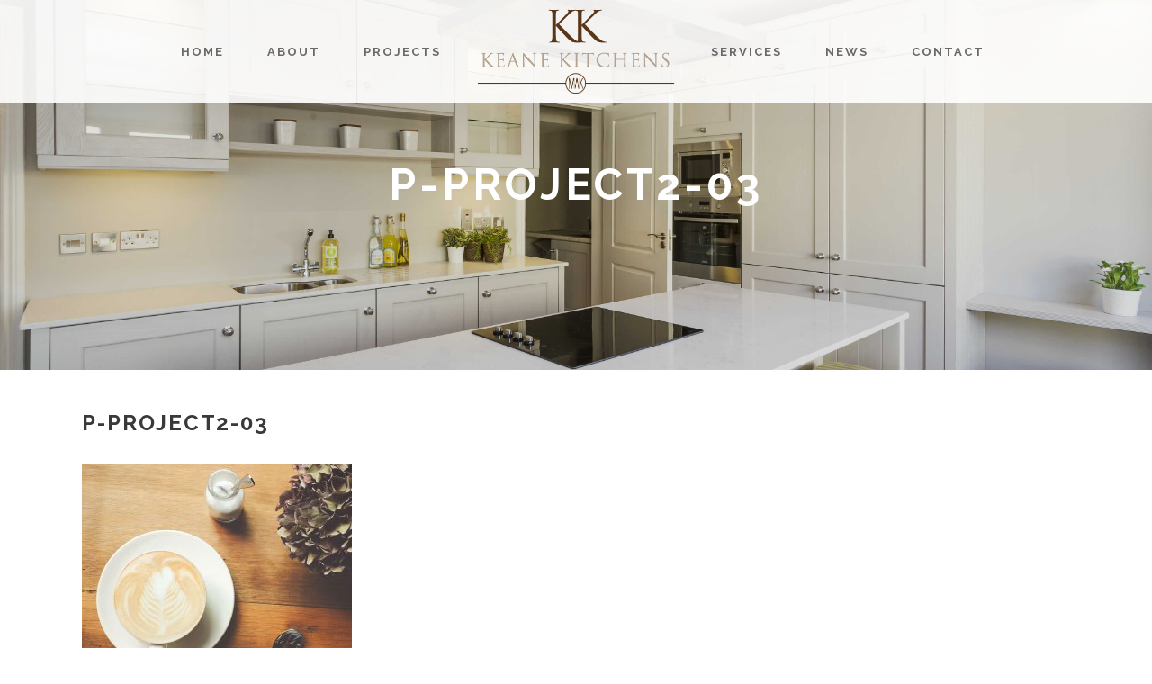

--- FILE ---
content_type: text/css
request_url: https://www.keanekitchens.ie/wp-content/plugins/LayerSlider/static/layerslider/css/layerslider.css?ver=6.6.2
body_size: 3876
content:

/*
	* Style settings of LayerSlider
	*
	* (c) 2011-2017 George Krupa, John Gera & Kreatura Media
	*
	* Plugin web:			https://layerslider.kreaturamedia.com/
	* Licenses: 			http://codecanyon.net/licenses/
*/



/* Slider structure z-index cheat sheet

	_____									YourLogo				z.index: 50;
	_____ _____ _____						Most GUI elements		z-index: 40;
	______________________					.ls-inner wrapper		z-index: 30;
	______________________					.ls-hidden wrapper		z-index: 20;
	___________________________				.ls-shadow				z-index: 10;
	________________________________		slider element			z-index: default;

	-------------------------------------	Document

*/



/* Slider */

	.ls-container {
		visibility: hidden;
		position: relative;
		max-width: 100%;
	}

	.ls-inner {
		position: relative;
		width: 100%;
		height: 100%;
		background-position: center center;
		z-index: 30;
	}

	.ls-wp-fullwidth-container {
		width: 100%;
		position: relative;
	}

	.ls-wp-fullwidth-helper {
		position: absolute;
	}



/* Layers */

	.ls-layers,
	.ls-slide-backgrounds,
	.ls-slide-effects,
	.ls-background-videos,
	.ls-bg-video-overlay {
		width: 100%;
		height: 100%;
		position: absolute;
		left: 0;
		top: 0;
		overflow: hidden;
		-o-transform: translateZ(0);
		-ms-transform: translateZ(0);
		-moz-transform: translateZ(0);
		-webkit-transform: translateZ(0);
		transform: translateZ(0);
	}

	.ls-wrapper {
		padding: 0 !important;
		visibility: visible !important;
		border: 0 !important;
		z-index: 1;
	}

	.ls-background-videos {
		z-index: 1;
	}

	.ls-bg-video-overlay {
		z-index: 21;
		background-repeat: repeat;
		background-position: center center;
	}

	.ls-slide-backgrounds {
		z-index: 2;
	}

	.ls-slide-effects {
		z-index: 4;
	}

	.ls-layers {
		z-index: 35;
	}

	.ls-parallax,
	.ls-in-out,
	.ls-z {
		position: absolute !important;
	}

	.ls-parallax,
	.ls-z {
		width: 0 !important;
		height: 0 !important;
		top: 0 !important;
		left: 0 !important;
		bottom: auto !important;
		right: auto !important;
		display: block !important;
		overflow: visible !important;
	}

	.ls-in-out {
		display: none;
	}

	.ls-loop, .ls-clip {
		position: absolute !important;
		display: block !important;
	}

	.ls-parallax,
	.ls-in-out,
	.ls-loop,
	.ls-z {
		background: none !important;
	}

	.ls-parallax,
	.ls-bg-wrap,
	.ls-loop {
		margin: 0 !important;
	}

	.ls-wrapper > .ls-layer,
	.ls-wrapper > a > .ls-layer
	.ls-wrapper > .ls-bg {
		line-height: normal;
		white-space: nowrap;
		word-wrap: normal;
		margin-right: 0 !important;
		margin-bottom: 0 !important;
	}

	.ls-wrapper > .ls-layer,
	.ls-wrapper > a > .ls-layer {
		position: static !important;
		display: block !important;
		-o-transform: translateZ(1px);
		-ms-transform: translateZ(1px);
		-moz-transform: translateZ(1px);
		-webkit-transform: translateZ(1px);
		transform: translateZ(1px);
	}

	.ls-bg-wrap,
	.ls-bg-outer {
		width: 100%;
		height: 100%;
		position: absolute;
		left: 0;
		top: 0;
	}

	.ls-bg-wrap {
		display: none;
	}

	.ls-bg-outer {
		overflow: hidden !important;
	}

	.ls-wrapper > a.ls-layer-link {
		cursor: pointer !important;
		display: block !important;
		position: absolute !important;
		left: 0 !important;
		top: 0 !important;
		width: 100% !important;
		height: 100% !important;
		z-index: 10;
		-o-transform: translateZ(100px);
		-ms-transform: translateZ(100px);
		-moz-transform: translateZ(100px);
		-webkit-transform: translateZ(100px);
		transform: translateZ(100px);
		background: url([data-uri]) !important;
	}



/* GUI */

	.ls-gui-element {
		z-index: 40;
	}

	.ls-loading-container {
		position: absolute !important;
		display: none;
		left: 50% !important;
		top: 50% !important;
	}

	.ls-loading-indicator {
		margin: 0 auto;
	}



	/* Navigation */

		.ls-bottom-slidebuttons {
			text-align: left;
		}

		.ls-bottom-nav-wrapper,
		.ls-below-thumbnails {
			height: 0;
			position: relative;
			text-align: center;
			margin: 0 auto;
		}

		.ls-below-thumbnails {
			display: none;
		}

		.ls-bottom-nav-wrapper a,
		.ls-nav-prev,
		.ls-nav-next {
			outline: none;
		}

		.ls-bottom-slidebuttons {
			position: relative;
		}

		.ls-bottom-slidebuttons,
		.ls-nav-start,
		.ls-nav-stop,
		.ls-nav-sides {
			position: relative;
		}

		.ls-nothumb {
			text-align: center !important;
		}

		.ls-link,
		.ls-link:hover {
			position: absolute !important;
			width: 100% !important;
			height: 100% !important;
			left: 0 !important;
			top: 0 !important;
		}

		.ls-link {
			display: none;
		}

		.ls-link-on-top {
			z-index: 999999 !important;
		}

		.ls-link, .ls-wrapper > a > * {
			background-image: url('[data-uri]');
		}

		.ls-bottom-nav-wrapper,
		.ls-thumbnail-wrapper,
		.ls-nav-prev,
		.ls-nav-next {
			visibility: hidden;
		}



	/* Timers */

		.ls-bar-timer {
			position: absolute;
			width: 0;
			height: 2px;
			background: white;
			border-bottom: 2px solid #555;
			opacity: .55;
			top: 0;
		}

		.ls-circle-timer {
			width: 16px;
			height: 16px;
			position: absolute;
			right: 10px;
			top: 10px;
			opacity: .65;
			display: none;
		}

		.ls-container .ls-circle-timer,
		.ls-container .ls-circle-timer * {
			box-sizing: border-box !important;
		}

		.ls-ct-half {
			border: 4px solid white;
		}

		.ls-ct-left,
		.ls-ct-right {
			width: 50%;
			height: 100%;
			overflow: hidden;
		}

		.ls-ct-left,
		.ls-ct-right {
			position: absolute;
		}

		.ls-ct-left {
			left: 0;
		}

		.ls-ct-right {
			left: 50%;
		}

		.ls-ct-rotate {
			width: 200%;
			height: 100%;
			position: absolute;
			top: 0;
		}

		.ls-ct-left .ls-ct-rotate,
		.ls-ct-right .ls-ct-hider,
		.ls-ct-right .ls-ct-half {
			left: 0;
		}

		.ls-ct-right .ls-ct-rotate,
		.ls-ct-left .ls-ct-hider,
		.ls-ct-left .ls-ct-half {
			right: 0;
		}

		.ls-ct-hider,
		.ls-ct-half {
			position: absolute;
			top: 0;
		}

		.ls-ct-hider {
			width: 50%;
			height: 100%;
			overflow: hidden;
		}

		.ls-ct-half {
			width: 200%;
			height: 100%;
		}

		.ls-ct-center {
			width: 100%;
			height: 100%;
			left: 0;
			top: 0;
			position: absolute;
			border: 4px solid black;
			opacity: 0.2;
		}

		.ls-ct-half,
		.ls-ct-center {
			border-radius: 100px;
			-moz-border-radius: 100px;
			-webkit-border-radius: 100px;
		}

		.ls-slidebar-container {
			margin: 10px auto;
		}

		.ls-slidebar-container,
		.ls-slidebar {
			position: relative;
		}

		.ls-progressbar,
		.ls-slidebar-slider-container {
			position: absolute;
			left: 0;
			top: 0;
		}

		.ls-progressbar {
			width: 0;
			height: 100%;
			z-index: 1;
		}

		.ls-slidebar-slider-container {
			z-index: 2;
		}

		.ls-slidebar-slider {
			position: static !important;
			cursor: pointer;
		}

		/* slidebar default dark skin */

		.ls-slidebar {
			height: 10px;
			background-color: #ddd;
		}

		.ls-slidebar,
		.ls-progressbar {
			border-radius: 10px;
		}

		.ls-progressbar {
			background-color: #bbb;
		}

		.ls-slidebar-slider-container {
			top: 50%;
		}

		.ls-slidebar-slider {
			width: 20px;
			height: 20px;
			border-radius: 20px;
			background-color: #999;
		}

		/* slidebar default light skin */

		.ls-slidebar-light .ls-slidebar {
			height: 8px;
			background-color: white;
			border: 1px solid #ddd;
			border-top: 1px solid #ccc;
		}

		.ls-slidebar-light .ls-slidebar,
		.ls-slidebar-light .ls-progressbar {
			border-radius: 10px;
		}

		.ls-slidebar-light .ls-progressbar {
			background-color: #eee;
		}

		.ls-slidebar-light .ls-slidebar-slider-container {
			top: 50%;
		}

		.ls-slidebar-light .ls-slidebar-slider {
			width: 18px;
			height: 18px;
			border-radius: 20px;
			background-color: #eee;
			border: 1px solid #bbb;
			border-top: 1px solid #ccc;
			border-bottom: 1px solid #999;
		}




	/* Thumbnails */

		.ls-tn {
			display: none !important;
		}

		.ls-thumbnail-hover {
			display: none;
			position: absolute;
			left: 0;
		}

		.ls-thumbnail-hover-inner {
			width: 100%;
			height: 100%;
			position: absolute;
			left: 0;
			top: 0;
			display: none;
		}

		.ls-thumbnail-hover-bg {
			position: absolute;
			width: 100%;
			height: 100%;
			left: 0;
			top: 0;
		}

		.ls-thumbnail-hover-img {
			position: absolute;
			overflow: hidden;
		}

		.ls-thumbnail-hover img {
			max-width: none !important;
			position: absolute;
			display: inline-block;
			visibility: visible !important;
			left: 50%;
			top: 0;
		}

		.ls-thumbnail-hover span {
			left: 50%;
			top: 100%;
			width: 0;
			height: 0;
			display: block;
			position: absolute;
			border-left-color: transparent !important;
			border-right-color: transparent !important;
			border-bottom-color: transparent !important;
		}

		.ls-thumbnail-wrapper {
			position: relative;
			width: 100%;
			margin: 0 auto;
		}

		.ls-thumbnail {
			position: relative;
			margin: 0 auto;
		}

		.ls-thumbnail-inner,
		.ls-thumbnail-slide-container {
			width: 100%;
		}

		.ls-thumbnail-slide-container {
			overflow: hidden !important;
			position: relative;
		}

		.ls-thumbnail-slide {
			text-align: center;
			white-space: nowrap;
			float: left;
			position: relative;
		}

		.ls-thumbnail-slide a {
			overflow: hidden;
			display: inline-block;
			width: 0;
			height: 0;
			position: relative;
		}

		.ls-thumbnail-slide img {
			max-width: none !important;
			max-height: 100% !important;
			height: 100%;
			visibility: visible !important;
		}

		.ls-touchscroll {
			overflow-x: auto !important;
		}



	/* Shadow */

		.ls-shadow {
			display: none;
			position: absolute;
			z-index: 10 !important;
			top: 100%;
			width: 100%;
			left: 0;
			overflow: hidden !important;
			visibility: hidden;
		}

		.ls-shadow img {
			width: 100% !important;
			height: auto !important;
			position: absolute !important;
			left: 0 !important;
			bottom: 0 !important;
		}



/* Media */

	.ls-media-layer {
		overflow: hidden;
	}

	.ls-vpcontainer,
	.ls-videopreview {
		width : 100%;
		height : 100%;
		position : absolute;
		left : 0;
		top : 0;
		cursor : pointer;
	}

	.ls-videopreview {
		background-size: cover;
		background-position: center center;
	}

	.ls-videopreview {
		z-index: 1;
	}

	.ls-playvideo {
		position: absolute;
		left: 50%;
		top: 50%;
		cursor: pointer;
		z-index: 2;
	}

	.ls-autoplay .ls-playvideo {
		display: none !important;
	}



/* Mobile features */

	.ls-forcehide {
		display: none !important;
	}



/* YourLogo */

	.ls-yourlogo {
		position: absolute;
		z-index: 50;
	}



/* Slide transitions */

	/* .ls-lt-container */
	.ls-slide-transition-wrapper {
		width: 100%;
		height: 100%;
		position: absolute;
		left: 0;
		top: 0;
		z-index: 3;
	}

	.ls-slide-transition-wrapper,
	.ls-slide-transition-wrapper * {
		text-align: left !important;
	}

	.ls-slide-transition-tile {
		position: relative;
		float: left;
	}

	.ls-slide-transition-tile img {
		visibility: visible;
		margin: 0 !important;
	}

	.ls-curtiles {
		overflow: hidden;
	}

	.ls-curtiles,
	.ls-nexttiles {
		position: absolute;
		width: 100%;
		height: 100%;
		left: 0;
		top: 0;
	}

	.ls-curtile, .ls-nexttile {
		overflow: hidden;
		width: 100% !important;
		height: 100% !important;
		-o-transform: translateZ(0);
		-ms-transform: translateZ(0);
		-moz-transform: translateZ(0);
		-webkit-transform: translateZ(0);
		transform: translateZ(0);
	}

	.ls-nexttile {
		display: none;
	}

	.ls-3d-container {
		position: relative;
		overflow: visible !important;
		-ms-perspective: none !important;
		-moz-perspective: none !important;
		-webkit-perspective: none !important;
		perspective: none !important;
	}

	.ls-3d-box {
		position: absolute;
	}

	.ls-3d-box div {
		overflow: hidden;
		margin: 0;
		padding: 0;
		position: absolute;
		background-color: #888;
	}

	.ls-3d-box .ls-3d-top,
	.ls-3d-box .ls-3d-bottom {
		background-color: #555;
	}

	.ls-slide-transition-wrapper,
	.ls-slide-transition-tile {
		-ms-perspective: 1500px;
		-moz-perspective: 1500px;
		-webkit-perspective: 1500px;
		perspective: 1500px;
	}

	.ls-slide-transition-tile,
	.ls-3d-box,
	.ls-curtiles,
	.ls-nexttiles {
		-ms-transform-style: preserve-3d;
		-moz-transform-style: preserve-3d;
		-webkit-transform-style: preserve-3d;
		transform-style: preserve-3d;
	}

	.ls-curtile,
	.ls-nexttile,
	.ls-3d-box,
	.ls-3d-box div {
		-ms-backface-visibility: hidden;
		-moz-backface-visibility: hidden;
		-webkit-backface-visibility: hidden;
		backface-visibility: hidden;
	}




/* Misc. */

	.ls-visible {
		overflow: visible !important;
	}

	.ls-unselectable {
		user-select: none;
		-o-user-select: none;
		-ms-user-select: none;
		-moz-user-select: none;
		-webkit-user-select: none;
	}

	.ls-overflow-hidden {
		overflow: hidden;
	}

	.ls-overflowx-hidden {
		overflow-x: hidden;
	}

	.ls-overflow-visible {
		overflow: visible !important;
	}

	.ls-overflowy-hidden {
		overflow-y: hidden;
	}

	.ls-hidden {
		width: 0px !important;
		height: 0px !important;
		position: absolute;
		left: -5000px;
		top: -5000px;
		z-index: -1;
		overflow: hidden !important;
		visibility: hidden !important;
		display: block !important;
	}

	.ls-slide {
		display: block !important;
		visibility: hidden !important;
		position: absolute !important;
		overflow: hidden;
		top: 0 !important;
		left: 0 !important;
		bottom: auto !important;
		right: auto !important;
		background: none;
		border: none !important;
		margin: 0 !important;
		padding: 0 !important;
	}

	.ls-slide > .ls-layer,
	.ls-slide > .ls-l,
	.ls-slide > .ls-bg,
	.ls-slide > a > .ls-layer,
	.ls-slide > a > .ls-l,
	.ls-slide > a > .ls-bg {
		position: absolute !important;
		white-space: nowrap;
	}

	.ls-fullscreen {
		margin: 0 !important;
		padding: 0 !important;
		width: auto !important;
		height: auto !important;
	}

	.ls-fullscreen .ls-container {
		background-color: black;
		margin: 0 auto !important;
	}

	.ls-fullscreen .ls-fullscreen-wrapper {
		width: 100% !important;
		height: 100% !important;
		margin: 0 !important;
		padding: 0 !important;
		border: 0 !important;
		background-color: black;
		overflow: hidden !important;
		position: relative !important;
	}

	.ls-fullscreen .ls-fullscreen-wrapper .ls-container,
	.ls-fullscreen .ls-fullscreen-wrapper .ls-wp-container {
		position: absolute !important;
		top: 50% !important;
		left: 50% !important;
		transform: translate(-50%,-50%) !important;
	}

	.ls-layer .split-item {
		font-weight: inherit !important;
		font-family: inherit !important;
		font-size: inherit;
		color: inherit;
	}



/* Removing all default global styles of WordPress themes */

	html .ls-nav-prev,
	body .ls-nav-prev,
	#ls-global .ls-nav-prev,
	html .ls-nav-next,
	body .ls-nav-next,
	#ls-global .ls-nav-next,
	html .ls-container img,
	body .ls-container img,
	#ls-global .ls-container img,
	html .ls-bottom-nav-wrapper a,
	body .ls-bottom-nav-wrapper a,
	#ls-global .ls-bottom-nav-wrapper a,
	html .ls-container .ls-fullscreen,
	body .ls-container .ls-fullscreen,
	#ls-global .ls-container .ls-fullscreen,
	html .ls-thumbnail a,
	body .ls-thumbnail a,
	#ls-global .ls-thumbnail a {
		transition: none;
		-ms-transition: none;
		-webkit-transition: none;
		line-height: normal;
		outline: none;
		padding: 0;
		border: 0;
	}

	html .ls-wrapper > a,
	body .ls-wrapper > a,
	#ls-global .ls-wrapper > a,
	html .ls-wrapper > p,
	body .ls-wrapper > p,
	#ls-global .ls-wrapper > p,
	html .ls-wrapper > h1,
	body .ls-wrapper > h1,
	#ls-global .ls-wrapper > h1,
	html .ls-wrapper > h2,
	body .ls-wrapper > h2,
	#ls-global .ls-wrapper > h2,
	html .ls-wrapper > h3,
	body .ls-wrapper > h3,
	#ls-global .ls-wrapper > h3,
	html .ls-wrapper > h4,
	body .ls-wrapper > h4,
	#ls-global .ls-wrapper > h4,
	html .ls-wrapper > h5,
	body .ls-wrapper > h5,
	#ls-global .ls-wrapper > h5,
	html .ls-wrapper > img,
	body .ls-wrapper > img,
	#ls-global .ls-wrapper > img,
	html .ls-wrapper > div,
	body .ls-wrapper > div,
	#ls-global .ls-wrapper > div,
	html .ls-wrapper > span,
	body .ls-wrapper > span,
	#ls-global .ls-wrapper > span,
	html .ls-wrapper .ls-bg,
	body .ls-wrapper .ls-bg,
	#ls-global .ls-wrapper .ls-bg,
	html .ls-wrapper .ls-layer,
	body .ls-wrapper .ls-layer,
	#ls-global .ls-wrapper .ls-layer,
	html .ls-slide .ls-layer,
	body .ls-slide .ls-layer,
	#ls-global .ls-slide .ls-layer,
	 html .ls-slide a .ls-layer,
	body .ls-slide a .ls-layer,
	#ls-global .ls-slide a .ls-layer {
		transition: none;
		-ms-transition: none;
		-webkit-transition: none;
		line-height: normal;
		outline: none;
		padding: 0;
		margin: 0;
		border-width: 0;
	}

	html .ls-container img,
	body .ls-container img,
	#ls-global .ls-container img {
		background: none !important;
		min-width: 0 !important;
		max-width: none !important;
		border-radius: 0;
		box-shadow: none;
		border: 0;
		padding: 0;
	}

	html .ls-wp-container .ls-wrapper > a > *,
	body .ls-wp-container .ls-wrapper > a > *,
	#ls-global .ls-wp-container .ls-wrapper > a > * {
		margin: 0;
	}

	html .ls-wp-container .ls-wrapper > a,
	body .ls-wp-container .ls-wrapper > a,
	#ls-global .ls-wp-container .ls-wrapper > a {
		text-decoration: none;
	}

	.ls-wp-fullwidth-container,
	.ls-wp-fullwidth-helper,
	.ls-gui-element *,
	.ls-gui-element,
	.ls-container,
	.ls-slide > *,
	.ls-slide,
	.ls-wrapper,
	.ls-layer {
		box-sizing: content-box !important;
	}

	html .ls-yourlogo,
	body .ls-yourlogo,
	#ls-global .ls-yourlogo {
		margin: 0;
	}

	html .ls-tn,
	body .ls-tn,
	#ls-global .ls-tn {
		display: none;
	}

	.ls-bottom-nav-wrapper,
	.ls-bottom-nav-wrapper span,
	.ls-bottom-nav-wrapper a {
		line-height: 0;
		font-size: 0;
	}

	html .ls-container video,
	body .ls-container video,
	#ls-global .ls-container video {
		max-width: none !important;
	}

	/* direction: ltr */

	html .ls-container,
	body .ls-container,
	#ls-global .ls-container,
	html .ls-container .ls-slide-transition-wrapper,
	body .ls-container .ls-slide-transition-wrapper,
	#ls-global .ls-container .ls-slide-transition-wrapper,
	html .ls-container .ls-slide-transition-wrapper *,
	body .ls-container .ls-slide-transition-wrapper *,
	#ls-global .ls-container .ls-slide-transition-wrapper *,
	html .ls-container .ls-bottom-nav-wrapper,
	body .ls-container .ls-bottom-nav-wrapper,
	#ls-global .ls-container .ls-bottom-nav-wrapper,
	html .ls-container .ls-bottom-nav-wrapper *,
	body .ls-container .ls-bottom-nav-wrapper *,
	#ls-global .ls-container .ls-bottom-nav-wrapper *,
	html .ls-container .ls-bottom-nav-wrapper span *,
	body .ls-container .ls-bottom-nav-wrapper span *,
	#ls-global .ls-container .ls-bottom-nav-wrapper span *,
	html .ls-direction-fix,
	body .ls-direction-fix,
	#ls-global .ls-direction-fix {
		direction: ltr !important;
	}

	/* float: none */

	html .ls-container,
	body .ls-container,
	#ls-global .ls-container {
		float: none !important;
	}



/* Notification */

	.ls-notification {
		position: relative;
		margin: 10px auto;
		padding: 10px 10px 15px 88px;
		border-radius: 5px;
		background: #de4528;
		color: white !important;
		font-family: 'Open Sans', arial, sans-serif !important;
	}

	.ls-notification a {
		color: white !important;
		text-decoration: underline !important;
	}

	.ls-notification-logo {
		position: absolute;
		top: 16px;
		left: 17px;
		width: 56px;
		height: 56px;
		font-size: 49px;
		line-height: 53px;
		border-radius: 56px;
		background-color: white;
		color: #de4528;
		font-style: normal;
		font-weight: 800;
		text-align: center;
	}

	.ls-notification strong {
		color: white !important;
		display: block;
		font-size: 20px;
		line-height: 26px;
		font-weight: normal !important;
	}

	.ls-notification span {
		display: block;
		font-size: 13px;
		line-height: 16px;
		text-align: justify !important;
	}



/* Device Responsiveness */

@media screen and (max-width: 767px) {
	.ls-container .ls-layers > .ls-hide-on-phone,
	.ls-container .ls-background-videos .ls-hide-on-phone video,
	.ls-container .ls-background-videos .ls-hide-on-phone audio,
	.ls-container .ls-background-videos .ls-hide-on-phone iframe {
		display: none !important;
	}
}

@media screen and (min-width: 768px) and (max-width: 1024px) {
	.ls-container .ls-layers > .ls-hide-on-tablet,
	.ls-container .ls-background-videos .ls-hide-on-tablet video,
	.ls-container .ls-background-videos .ls-hide-on-tablet audio,
	.ls-container .ls-background-videos .ls-hide-on-tablet iframe {
		display: none !important;
	}
}

@media screen and (min-width: 1025px) {
	.ls-container .ls-layers > .ls-hide-on-desktop,
	.ls-container .ls-background-videos .ls-hide-on-desktop video,
	.ls-container .ls-background-videos .ls-hide-on-desktop audio,
	.ls-container .ls-background-videos .ls-hide-on-desktop iframe {
		display: none !important;
	}
}

.ls-container .ls-background-videos .ls-vpcontainer {
	z-index: 10;
}

.ls-container .ls-background-videos .ls-videopreview {
	background-size: cover !important;
}

.ls-container .ls-background-videos video,
.ls-container .ls-background-videos audio,
.ls-container .ls-background-videos iframe {
	position: relative;
	z-index: 20;
}



/* Hacks */

	@media (transform-3d), (-ms-transform-3d), (-webkit-transform-3d) {
		#ls-test3d {
			position: absolute;
			left: 9px;
			height: 3px;
		}
	}


--- FILE ---
content_type: text/css
request_url: https://www.keanekitchens.ie/wp-content/themes/stockholm-child/style.css?ver=6.9
body_size: 320
content:
/*
Theme Name: Keanes Kitchens - Stockholm Child
Theme URI: http://demo.select-themes.com/stockholm/
Description: A child theme of Stockholm Theme
Author: Select Themes
Author URI: http://select-themes.com
Version: 1.0.0
Template: stockholm
*/
@import url("../stockholm/style.css");

.portfolio_single .flexslider .slides img {
    width: auto ;
    max-height: 300px ;
    display: block ;
    margin: 20px auto 0 auto;
}
@media (min-width: 700px) {
    .portfolio_single .flexslider .slides img {
        width: auto ;
        max-height: 500px ;
        display: block ;
        margin: 0 auto;
    }
}
